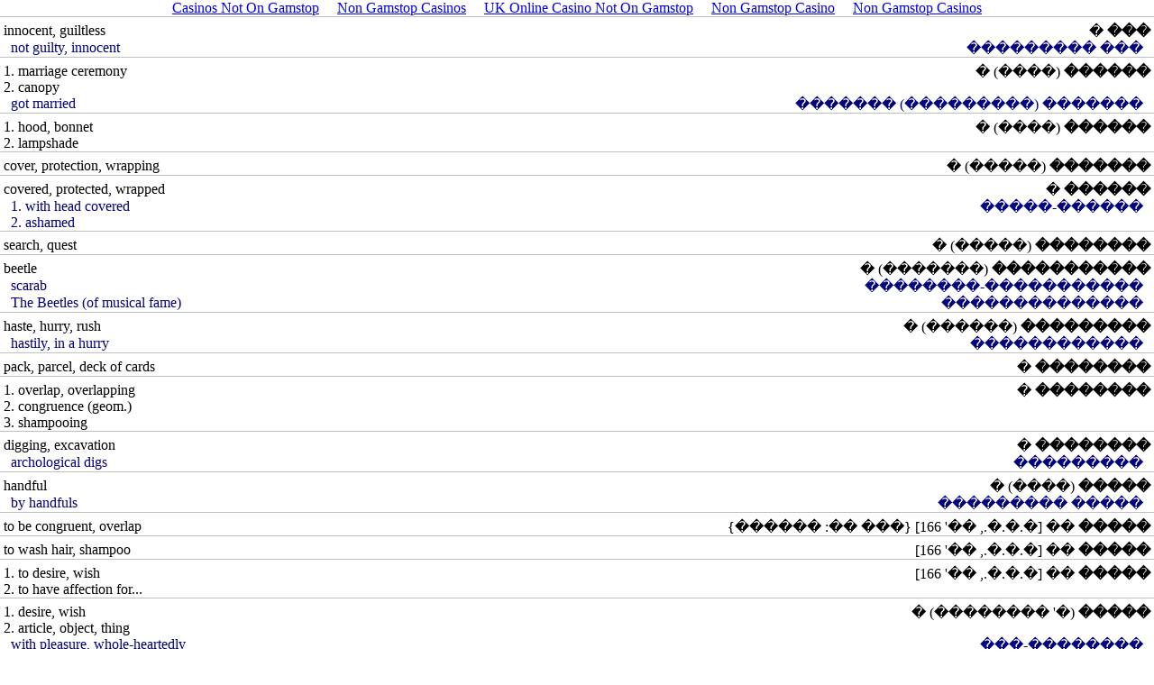

--- FILE ---
content_type: text/html; charset=UTF-8
request_url: https://www.hebrewatmilah.org/maskilon3/pages/het/17.html
body_size: 2234
content:
<html>
<head>
<meta name="GENERATOR" content="Microsoft FrontPage 3.0">
<meta http-equiv="Content-Type" content="text/html; charset=windows-1255">
<title>Het (Hebrew)</title>
<link rel="StyleSheet" href="../../../maskilon3/pages/style/style1.css" type="text/css">
<script async src="//static.getclicky.com/101394442.js"></script></head>
<body topmargin="0" leftmargin="0"><div style="text-align: center;"><a href="https://gdalabel.org.uk/" style="padding: 5px 10px;">Casinos Not On Gamstop</a><a href="https://nva.org.uk/" style="padding: 5px 10px;">Non Gamstop Casinos</a><a href="https://www.sussexhealthandcare.uk/" style="padding: 5px 10px;">UK Online Casino Not On Gamstop</a><a href="https://thecolourclock.co.uk/" style="padding: 5px 10px;">Non Gamstop Casino</a><a href="https://www.bapca.org.uk/" style="padding: 5px 10px;">Non Gamstop Casinos</a></div>
<div align="center"><center>
<table cellspacing="0" cellpadding="0" width="100%" border="0">
<tbody>
<tr>
	<td class="main_eng">innocent, guiltless</td>
	<td class="main_heb"><b>���</b> �</td>
</tr>
<tr>
	<td class="main_eng_sp">not guilty, innocent</td>
	<td class="main_heb_sp">��� ���������</td>
</tr>
<tr>
	<td class="main_eng">1. marriage ceremony<br>2. canopy</td>
	<td class="main_heb"><b>������</b> (����) �</td>
</tr>
<tr>
	<td class="main_eng_sp">got married</td>
	<td class="main_heb_sp">������� (���������) �������</td>
</tr>
<tr>
	<td class="main_eng">1. hood, bonnet<br>2. lampshade</td>
	<td class="main_heb"><b>������</b> (����) �</td>
</tr>
<tr>
	<td class="main_eng">cover, protection, wrapping</td>
	<td class="main_heb"><b>�������</b> (�����) �</td>
</tr>
<tr>
	<td class="main_eng">covered, protected, wrapped</td>
	<td class="main_heb"><b>������</b> �</td>
</tr>
<tr>
	<td class="main_eng_sp">1. with head covered<br>2. ashamed</td>
	<td class="main_heb_sp">������-�����</td>
</tr>
<tr>
	<td class="main_eng">search, quest</td>
	<td class="main_heb"><b>��������</b> (�����) �</td>
</tr>
<tr>
	<td class="main_eng">beetle</td>
	<td class="main_heb"><b>�����������</b> (�������) �</td>
</tr>
<tr>
	<td class="main_eng_sp">scarab</td>
	<td class="main_heb_sp">�����������-��������</td>
</tr>
<tr>
	<td class="main_eng_sp">The Beetles (of musical fame)</td>
	<td class="main_heb_sp">��������������</td>
</tr>
<tr>
	<td class="main_eng">haste, hurry, rush</td>
	<td class="main_heb"><b>���������</b> (������) �</td>
</tr>
<tr>
	<td class="main_eng_sp">hastily, in a hurry</td>
	<td class="main_heb_sp">������������</td>
</tr>
<tr>
	<td class="main_eng">pack, parcel, deck of cards</td>
	<td class="main_heb"><b>��������</b> �</td>
</tr>
<tr>
	<td class="main_eng">1. overlap, overlapping<br>2. congruence (geom.)<br>3. shampooing</td>
	<td class="main_heb"><b>��������</b> �</td>
</tr>
<tr>
	<td class="main_eng">digging, excavation</td>
	<td class="main_heb"><b>��������</b> �</td>
</tr>
<tr>
	<td class="main_eng_sp">archological digs</td>
	<td class="main_heb_sp">���������</td>
</tr>
<tr>
	<td class="main_eng">handful</td>
	<td class="main_heb"><b>�����</b> (����) �</td>
</tr>
<tr>
	<td class="main_eng_sp">by handfuls</td>
	<td class="main_heb_sp">����� ���������</td>
</tr>
<tr>
	<td class="main_eng">to be congruent, overlap</td>
	<td class="main_heb"><b>�����</b> �� [�.�.�., ��' 166] {��� ��: ������}</td>
</tr>
<tr>
	<td class="main_eng">to wash hair, shampoo</td>
	<td class="main_heb"><b>�����</b> �� [�.�.�., ��' 166]</td>
</tr>
<tr>
	<td class="main_eng">1. to desire, wish<br>2. to have affection for...</td>
	<td class="main_heb"><b>�����</b> �� [�.�.�., ��' 166]</td>
</tr>
<tr>
	<td class="main_eng">1. desire, wish<br>2. article, object, thing</td>
	<td class="main_heb"><b>�����</b> (�' ��������) �</td>
</tr>
<tr>
	<td class="main_eng_sp">with pleasure, whole-heartedly</td>
	<td class="main_heb_sp">��������-���</td>
</tr>
<tr>
	<td class="main_eng_sp">Everything in its own time.</td>
	<td class="main_heb_sp">��� ����� �����.</td>
</tr>
<tr>
	<td class="main_eng">to dig, excavate</td>
	<td class="main_heb"><b>�����</b> �� [�.�.�., ��' 166] {��� ��: ��������, ����������}</td>
</tr>
<tr>
	<td class="main_eng">1. digger<br>2. sapper</td>
	<td class="main_heb"><b>������</b> �</td>
</tr>
<tr>
	<td class="main_eng">to search, look for, seek</td>
	<td class="main_heb"><b>�������</b> (����) �� [�.�.�., ��' 167] {��� ��: �����������}</td>
</tr>
<tr>
	<td class="main_eng">1. freedom, liberty<br>2. holiday, vacation</td>
	<td class="main_heb"><b>������</b> (����) �</td>
</tr>
<tr>
	<td class="main_eng_sp">freedom of speech</td>
	<td class="main_heb_sp">������-����������</td>
</tr>
<tr>
	<td class="main_eng_sp">freedom to act, free hand</td>
	<td class="main_heb_sp">������-���������</td>
</tr>
<tr>
	<td class="main_eng">leave, vacation, holiday</td>
	<td class="main_heb"><b>��������</b> (�����) �</td>
</tr>
<tr>
	<td class="main_eng">free, at liberty</td>
	<td class="main_heb"><b>��������</b> (�����) �</td>
</tr>
<tr>
	<td class="main_eng_sp">free hand, carte blanche</td>
	<td class="main_heb_sp">��� ���������</td>
</tr>
<tr>
	<td class="main_eng_sp">free admission</td>
	<td class="main_heb_sp">��������� ���������</td>
</tr>
<tr>
	<td class="main_eng_sp">liberal profession</td>
	<td class="main_heb_sp">��������� ��������</td>
</tr>
<tr>
	<td class="main_eng_sp">free/loose translation</td>
	<td class="main_heb_sp">���������� ��������</td>
</tr>
<tr>
	<td class="main_eng">freedom, liberty</td>
	<td class="main_heb"><b>������������</b> (�������) �</td>
</tr>
</tbody></table>
</center></div>
<div style="text-align:center"><h2>Explore these sites</h2><ul style="list-style:none;padding-left:0"><li><a href="https://www.unearthedsounds.co.uk/">Non Gamstop Casinos UK</a></li><li><a href="https://www.hihullmarinahotel.co.uk/">Non Gamstop Casinos</a></li><li><a href="https://www.saferglasgow.com/">Best Non Gamstop Casino</a></li><li><a href="https://copperalliance.it/">Migliori Casino Italia</a></li><li><a href="https://www.smallcharityweek.com/">Casinos Not On Gamstop</a></li><li><a href="https://www.carodog.eu/">Non Aams Casino</a></li><li><a href="https://visitfortwilliam.co.uk/">UK Gambling Sites Not On Gamstop</a></li><li><a href="https://tescobagsofhelp.org.uk/">Non Gamstop Casinos UK</a></li><li><a href="https://www.clintoncards.co.uk/">UK Casino Not On Gamstop</a></li><li><a href="https://www.clown-bar-paris.fr/">Casino En Ligne Fiable</a></li><li><a href="https://www.bristolticketshop.co.uk/">Non Gamstop Casinos Uk</a></li><li><a href="https://energypost.eu/">Gambling Sites Not On Gamstop</a></li><li><a href="https://www.casinogods.com/">UK Casino Sites</a></li><li><a href="https://essay-writing-service.co.uk/">Casino Sites Not On Gamstop</a></li><li><a href="https://www.thehotelcollection.co.uk/">Slots Not On Gamstop</a></li><li><a href="https://www.toop.eu/">Casinos Not On Gamstop</a></li><li><a href="https://www.sandpiperinn.co.uk/casinos-not-on-gamstop/">Gambling Sites Not On Gamstop</a></li><li><a href="https://www.my-therappy.co.uk/non-gamstop-casinos">Casinos Not On Gamstop</a></li><li><a href="https://www.rochdaleonline.co.uk/casinos-not-on-gamstop/">Casino Not On Gamstop</a></li><li><a href="https://www.monsterpetsupplies.co.uk/">UK Casino Sites Not On Gamstop</a></li><li><a href="https://www.parentalguidance.org.uk/">Non Gamstop Casinos UK</a></li><li><a href="https://www.marine-i.co.uk/">Uk Sports Betting Sites Not On Gamstop</a></li><li><a href="https://22wcss.org/">UK Casino Not On Gamstop</a></li><li><a href="https://www.legvalue.eu/">Non Aams Casino</a></li><li><a href="https://okeanews.fr/">Bitcoin Casino</a></li><li><a href="https://www.molenbike.be/">Meilleur Site De Casino En Ligne Belgique</a></li><li><a href="https://www.acheter-actions.fr/">Meilleur Site Casino En Ligne Belgique</a></li><li><a href="https://www.mons2015.eu/">Casino En Ligne Belgique</a></li><li><a href="https://www.cercotech.it/">Siti Non Aams</a></li><li><a href="https://www.tv-sevreetmaine.fr/">Site De Paris Sportif Nouveau</a></li><li><a href="https://www.alliance-cxca.org/">&#50472;&#48307; &#53664;&#53664;</a></li><li><a href="https://www.champigny94.fr/">Casino En Ligne Fiable</a></li><li><a href="https://www.palazzoartinapoli.net/">I Migliori Casino Online</a></li><li><a href="https://www.bonjourmaurice.be/">Meilleur Site Casino En Ligne Belgique</a></li><li><a href="https://www.numaparis.com/">Meilleure Casino En Ligne</a></li><li><a href="https://operazionematogrosso.org/">Siti Casino Non Aams</a></li><li><a href="https://domicile.fr/">Crypto Casino</a></li></ul></div><script defer src="https://static.cloudflareinsights.com/beacon.min.js/vcd15cbe7772f49c399c6a5babf22c1241717689176015" integrity="sha512-ZpsOmlRQV6y907TI0dKBHq9Md29nnaEIPlkf84rnaERnq6zvWvPUqr2ft8M1aS28oN72PdrCzSjY4U6VaAw1EQ==" data-cf-beacon='{"version":"2024.11.0","token":"f60f900faaee4f8fa39025b31f4858b4","r":1,"server_timing":{"name":{"cfCacheStatus":true,"cfEdge":true,"cfExtPri":true,"cfL4":true,"cfOrigin":true,"cfSpeedBrain":true},"location_startswith":null}}' crossorigin="anonymous"></script>
</body>
</html>


--- FILE ---
content_type: text/css
request_url: https://www.hebrewatmilah.org/maskilon3/pages/style/style1.css
body_size: -84
content:
.main_eng{ direction: ltr; language: EN-US; font-family: Times New Roman; font-size: 12pt; text-align: left; vertical-align: top; border-top: 1px solid rgb(192,192,192); margin-left: 4px; padding-left: 4px; padding-top: 6px }
.main_heb{ direction: rtl; language: HE; font-family: David; font-size: 12pt; text-align: right; vertical-align: top; border-top: 1px solid rgb(192,192,192); margin-right: 4px; padding-right: 4px; padding-top: 6px }
.main_eng_sp{ direction: ltr; language: EN-US; font-family: Times New Roman; font-size: 12pt; text-align: left; vertical-align: top; margin-left: 12px; padding-left: 12px; color: rgb(0,0,128) }
.main_heb_sp{ direction: rtl; language: HE; font-family: David; font-size: 12pt; text-align: right; vertical-align: top; margin-right: 12px; padding-right: 12px; color: rgb(0,0,128) }
.main_eng_1{ direction: ltr; language: EN-US; font-family: Times New Roman; font-size: 12pt; text-align: left; vertical-align: top; margin-left: 4px; padding-left: 4px }
.main_heb_1{ direction: rtl; language: HE; font-family: David; font-size: 12pt; text-align: right; vertical-align: top; margin-right: 4px; padding-right: 4px }